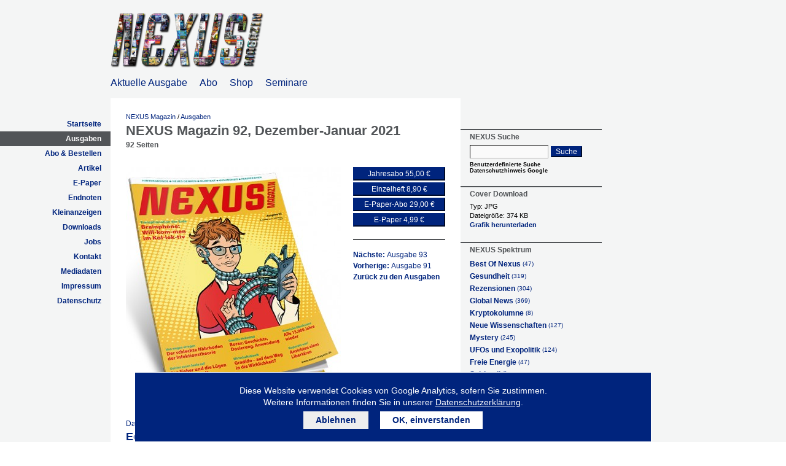

--- FILE ---
content_type: text/html; charset=UTF-8
request_url: https://www.nexus-magazin.de/ausgaben/nexus-magazin-92-dezember-januar-2021
body_size: 10811
content:
<?xml version="1.0" encoding="UTF-8" ?>
<!DOCTYPE html PUBLIC "-//W3C//DTD XHTML 1.0 Transitional//EN" "http://www.w3.org/TR/xhtml1/DTD/xhtml1-transitional.dtd">
<html 
	xmlns		= "http://www.w3.org/1999/xhtml" 
	lang		= "de" 
	xml:lang	= "de"
	xmlns:fb	= "http://ogp.me/ns/fb#"
	xmlns:og	= "http://ogp.me/ns#"
>
	<head>
		
		<meta http-equiv="Content-Type" content="text/html; charset=UTF-8" />
        <meta name="viewport" content="width=device-width, initial-scale=1, maximum-scale=1" />
		
		<meta name="language" 	content="de" />
		<meta name="copyright" 	content="NEXUS-Magazin Deutschland" />
		<meta name="author" 	content="NEXUS-Magazin Deutschland" />
		<meta name="publisher"	content="NEXUS-Magazin Deutschland" />
		
		
		<meta property="og:type" content="website" />
		<meta property="og:site_name" content="NEXUS Magazin" />
		<meta property="fb:admins" content="724292824,576339219" />
		<meta property="og:title" content="NEXUS Magazin 92, Dezember-Januar 2021" />
		<meta property="og:url" content="https://www.nexus-magazin.de/ausgaben/nexus-magazin-92-dezember-januar-2021" />
		<meta property="og:image" content="https://www.nexus-magazin.de/images/covers/cache/nexus92_cover_web.350.0.jpg?t=1606809316" />
		
		
		<meta name="verify-v1" 	content="LzTlYyaScgEVyjXlxcIz29f/VOTX7Sv0eev68skcHE0=" />
		
		<meta name="robots" content="noodp" />
		
		<title>NEXUS Magazin 92, Dezember-Januar 2021 &ndash; NEXUS Magazin</title>
		
		
		
		<link rel="shortcut icon" type="image/x-icon" href="/favicon.ico?rev=6c25cbb929ad16a0c598ea1f87181b0527e702ca" />
		
		<link href="/css/print.css?rev=6c25cbb929ad16a0c598ea1f87181b0527e702ca" type="text/css" rel="stylesheet" media="print" />
		
		
		<link href="/css/main.css?rev=6c25cbb929ad16a0c598ea1f87181b0527e702ca" type="text/css" rel="stylesheet" media="screen" />
		<link href="/css/issue.css?rev=6c25cbb929ad16a0c598ea1f87181b0527e702ca" type="text/css" rel="stylesheet" media="screen" />
		<link href="/css/blog.css?rev=6c25cbb929ad16a0c598ea1f87181b0527e702ca" type="text/css" rel="stylesheet" media="screen" />
		<link href="/css/mobile.css?rev=6c25cbb929ad16a0c598ea1f87181b0527e702ca" type="text/css" rel="stylesheet" media="screen" />
		<link href="/css/fontawesome/css/fontawesome-all.css?rev=6c25cbb929ad16a0c598ea1f87181b0527e702ca" type="text/css" rel="stylesheet" media="screen" />
		

		<script type="text/javascript" src="/js/js.cookie.min.js?rev=6c25cbb929ad16a0c598ea1f87181b0527e702ca"></script>
		<script type="text/javascript" src="/js/jquery-1.9.1.min.js?rev=6c25cbb929ad16a0c598ea1f87181b0527e702ca"></script>
		<script type="text/javascript" src="/js/privacy.js?rev=6c25cbb929ad16a0c598ea1f87181b0527e702ca"></script>
		<script type="text/javascript" src="/js/EtManager.js?rev=6c25cbb929ad16a0c598ea1f87181b0527e702ca"></script>
		<script type="text/javascript">
			var amg = new EtManager(['Center','Left','Right']);
		</script>

		<script type="text/javascript">
            window.dataLayer = window.dataLayer || [];
            function gtag(){dataLayer.push(arguments);}
            gtag('js', new Date());
            gtag('config', 'UA-359241-1', { 'anonymize_ip': true });

            function privacyLoadGa() {
				privacyTrackingLoadScript('https://www.googletagmanager.com/gtag/js?id=UA-359241-1', 'a');
			}
            
            // load only when not opted out
			if(privacyTrackingIsActive('google_analytics')) {
				privacyLoadGa();
			}
		</script>
		<script defer data-domain="nexus-magazin.de" src="https://plausible.io/js/script.js"></script>
		
		<script type="module" crossorigin src="/dist/assets/index-BFjLn0xg.js"></script>
		</head>
	<body
		><div id="fb-root"></div>
<div class="body"
			><div class="header"
				><div class="mobile-nav">
                    <div class="menu-btn" id="menu-btn">
                        <div></div>
                        <span></span>
                        <span></span>
                        <span></span>
                    </div>
                </div><a class="logo" href="/"></a
				><div class="header-links-container"><div class="header-links">
					<a href="">Aktuelle Ausgabe</a>
					<a href="https://shop.nexus-magazin.de/collections/nexus-abo" target="_blank">Abo</a>
					<a href="https://shop.nexus-magazin.de/" target="_blank">Shop</a>
					<a href="/seminare">Seminare</a>
				</div></div><div class="responsive-menu">
                    <ul>
                        <li><a href="https://www.nexus-magazin.de/">Startseite</a></li><li><a href="https://www.nexus-magazin.de/ausgaben">Ausgaben</a></li><li><a href="https://shop.nexus-magazin.de/">Abo &amp; Bestellen</a></li><li><a href="https://www.nexus-magazin.de/artikel">Artikel</a></li><li><a href="https://www.nexus-magazin.de/kommentare">Kommentare</a></li><li><a href="https://www.nexus-magazin.de/artikel/kategorie/best-of-nexus">Best of Nexus</a></li><li><a href="https://www.nexus-magazin.de/epaper">E-Paper</a></li><li><a href="https://www.nexus-magazin.de/endnoten">Endnoten</a></li><li><a href="https://www.nexus-magazin.de/downloads">Downloads</a></li><li><a href="https://www.nexus-magazin.de/kontakt">Kontakt</a></li><li><a href="https://www.nexus-magazin.de/mediadaten">Mediadaten</a></li><li><a href="https://www.nexus-magazin.de/impressum">Impressum</a></li><li><a href="https://www.nexus-magazin.de/datenschutz">Datenschutz</a></li>
                    </ul>
                </div></div
			>
			<div class="mobile-links">
				<a href="">Aktuelle Ausgabe</a>
				<a href="https://shop.nexus-magazin.de/collections/nexus-abo" target="_blank">Abo</a>
				<a href="https://shop.nexus-magazin.de/" target="_blank">Shop</a>
				<a href="/seminare" target="_blank">Seminare</a>
			</div>			
			<form action="https://www.google.com/cse" id="google-searchbox-mobile">
				<input type="hidden" name="cx" value="012008555734329065004:ih4f8odtuwa">
				<input type="hidden" name="ie" value="UTF-8">
				<div class="search-cols">
					<div class="search-col-input">
						<input type="text" name="q" size="31">
					</div>
					<div class="search-col-button">
						<button type="submit" name="sa" value="Suche">Suche</button>
					</div>
				</div>
				<div class="search-links">
					<a href="https://policies.google.com/privacy?hl=de" target="_blank" 
					>Datenschutzhinweis Google</a>
				</div>
			</form>			
			<div class="columns"
				><div class="left">
					<a name="menu"></a>
					<ul class="menu"><li><a href="https://www.nexus-magazin.de/" >Startseite</a></li><li><a href="https://www.nexus-magazin.de/ausgaben" class="current">Ausgaben</a></li><li><a href="https://shop.nexus-magazin.de/" >Abo &amp; Bestellen</a></li><li><a href="https://www.nexus-magazin.de/artikel" >Artikel</a></li><li><a href="https://www.nexus-magazin.de/epaper" >E-Paper</a></li><li><a href="https://www.nexus-magazin.de/endnoten" >Endnoten</a></li><li><a href="https://www.nexus-magazin.de/kleinanzeigen" >Kleinanzeigen</a></li><li><a href="https://www.nexus-magazin.de/downloads" >Downloads</a></li><li><a href="https://www.nexus-magazin.de/jobs" >Jobs</a></li><li><a href="https://www.nexus-magazin.de/kontakt" >Kontakt</a></li><li><a href="https://www.nexus-magazin.de/mediadaten" >Mediadaten</a></li><li><a href="https://www.nexus-magazin.de/impressum" >Impressum</a></li><li><a href="https://www.nexus-magazin.de/datenschutz" >Datenschutz</a></li></ul>
					
				</div				
				><div class="center">
					<a name="content"></a>
					<div class="spacer">
						
						
						
						<div class="breadcrumb">
							<a href="/">NEXUS Magazin</a>
								
								
							 / <a href="https://www.nexus-magazin.de/ausgaben">Ausgaben</a>
						</div>
						
						<div class="issue">
	<h1>NEXUS Magazin 92, Dezember-Januar 2021</h1>
	<p class="pages">92 Seiten</p>
	
	<div class="side">
		<ul class="buymenu">
			<li><a href="https://shop.nexus-magazin.de/products/nexus-magazin-jahresabonnement">Jahresabo 55,00 &euro;</a></li>
			<li><a href="https://shop.nexus-magazin.de/products/nexus-magazin-92?utm_source=nexus&amp;utm_medium=link&amp;utm_campaign=website&amp;utm_content=issuepageissue">Einzelheft 8,90 &euro;</a></li>			
			
			<li><a href="https://shop.nexus-magazin.de/products/nexus-magazin-e-paper-jahresabonnement-pdf">E-Paper-Abo 29,00 &euro;</a></li>
			
				<li><a href="https://shop.nexus-magazin.de/products/nexus-magazin-92?variant=39658830495833">E-Paper 4,99 &euro;</a></li>
				
			
		</ul>
		<div class="readmore">
			<div class="line"></div>
			<ul>
				<li><a href="https://www.nexus-magazin.de/ausgaben/nexus-magazin-93-februar-maerz-2021">Nächste: <span>Ausgabe 93</span></a></li>
				<li><a href="https://www.nexus-magazin.de/ausgaben/nexus-magazin-91-oktober-november-2020">Vorherige: <span>Ausgabe 91</span></a></li>
				<li><a href="https://www.nexus-magazin.de/ausgaben">Zurück zu den Ausgaben</a></li>
			</ul>
		</div>
	</div>
	<img class="cover" 
		src="/images/covers/cache/nexus92_cover_web.350.0.jpg?t=1606809316" 
		alt="NEXUS Magazin 92, Dezember-Januar 2021" />	
	
	
	
	<div class="clr"></div>
	
	<div class="articles">
		
		
		
		<div class="blog">
			<p class="author"><a href="https://www.nexus-magazin.de/artikel/autor/daniel-wagner">Daniel Wagner</a></p>
			<h2><a href="https://www.nexus-magazin.de/artikel/lesen/editorial-ausgabe-92">Editorial Ausgabe 92</a></h2>
			<p class="text"><a href="https://www.nexus-magazin.de/artikel/lesen/editorial-ausgabe-92"><img src="https://www.nexus-magazin.de/images/authors/2017-06-19_-24.jpg" alt="Daniel Wagner Editorial" class="left" />Liebe Leser, *prust* … ich komme gerade aus dem Bad, wo ich mir einen eiskalten Wasserstrahl an die Birne gedonnert habe – anders bekomme ich sie nicht mehr runtergekühlt. Vom Dauerscrollen durch die Tele­gram-Kanäle bin ich völlig kirre, und der modellierte Wahnsinn, unter dem sich die Menschheit selbst verstümmelt, lässt meine Seele brennen. Nein, ich leugne weder das Virus noch das Krankheitsgeschehen – aber eine Gesellschaft, die Furcht zur Doktrin erhebt, Hunderttausende Kritiker aus der Diskussion ausixt und Kinder unter Masken pfercht, ist kränker, als jedes Virus machen kann.</a></p>
			<p class="comments"><a href="https://www.nexus-magazin.de/artikel/lesen/editorial-ausgabe-92#writecomment">0 Kommentare</a></p>
						
		<div class="clr"></div></div><div class="blog">
			<p class="author"><a href="https://www.nexus-magazin.de/artikel/autor/dr-scott-snair">Dr. Scott Snair</a></p>
			<h2><a href="https://www.nexus-magazin.de/artikel/lesen/dystopie-brainphone-will-kom-men-im-kol-lek-tiv">Dystopie Brainphone: Will-kom-men im Kol-lek-tiv</a></h2>
			<p class="text"><a href="https://www.nexus-magazin.de/artikel/lesen/dystopie-brainphone-will-kom-men-im-kol-lek-tiv"><img src="https://www.nexus-magazin.de/images/articles/brainphone.png" alt="Brainphone" class="left" />Elon Musk kündigte bereits vor mehr als einem Jahr seine Pläne mit dem „Neuralink“ an – einem Gehirnimplantat, das Gedankensteuerung ebenso ermöglichen wird wie Gedankenkontrolle. Das Gerät ist die Vorstufe zum Brainphone, mit dem unsere Gedanken und Gefühle für alle zugänglich werden … auch für Unternehmen und Behörden. Wird die Zukunft ein dauervernetztes digitales Paradies? Hmm.</a></p>
			<p class="comments"><a href="https://www.nexus-magazin.de/artikel/lesen/dystopie-brainphone-will-kom-men-im-kol-lek-tiv#writecomment">0 Kommentare</a></p>
			<p class="categories">&raquo; <a href="https://www.nexus-magazin.de/artikel/kategorie/verschwoerungen">Verschwörungen</a>, <a href="https://www.nexus-magazin.de/artikel/kategorie/gesellschaft">Gesellschaft</a></p>			
		<div class="clr"></div></div><div class="blog">
			<p class="author"><a href="https://www.nexus-magazin.de/artikel/autor/patrick-quanten">Patrick Quanten</a></p>
			<h2><a href="https://www.nexus-magazin.de/artikel/lesen/von-wegen-erregen-der-schwache-naehrboden-der-infektionstheorie">Von wegen erregen: Der schwache Nährboden der Infektionstheorie</a></h2>
			<p class="text"><a href="https://www.nexus-magazin.de/artikel/lesen/von-wegen-erregen-der-schwache-naehrboden-der-infektionstheorie"><img src="https://www.nexus-magazin.de/images/articles/infektionstheorie.png" alt="Infektionstheorie" class="left" />Wenn wir etwas wirklich verstehen wollen, müssen wir einen Blick in die Geschichte werfen. Erst wenn wir wissen, wo und wann etwas begonnen und wie es sich im Laufe der Zeit entwickelt hat, erhalten wir ein klareres Bild von der aktuellen Situation. Um herauszufinden, wie Viren zu den Killermaschinen der modernen Gesellschaft werden konnten, müssen wir genauso vorgehen. Auch diese Geschichte hatte einen Anfang, durchlief einen Entwicklungsprozess und wird ohne Zweifel irgendwo enden.</a></p>
			<p class="comments"><a href="https://www.nexus-magazin.de/artikel/lesen/von-wegen-erregen-der-schwache-naehrboden-der-infektionstheorie#comments">1 Kommentar</a></p>
			<p class="categories">&raquo; <a href="https://www.nexus-magazin.de/artikel/kategorie/gesundheit">Gesundheit</a></p>			
		<div class="clr"></div></div><div class="blog">
			<p class="author"><a href="https://www.nexus-magazin.de/artikel/autor/louis-proud">Louis Proud</a></p>
			<h2><a href="https://www.nexus-magazin.de/artikel/lesen/auf-der-suche-nach-hungrigen-geistern-joe-fishers-mysterioeser-tod">Auf der Suche nach hungrigen Geistern: Joe Fishers mysteriöser Tod</a></h2>
			<p class="text"><a href="https://www.nexus-magazin.de/artikel/lesen/auf-der-suche-nach-hungrigen-geistern-joe-fishers-mysterioeser-tod"><img src="https://www.nexus-magazin.de/images/articles/geister.png" alt="Geister" class="left" />Da hatte sich der Journalist Joe Fisher mächtig in die Nesseln gesetzt. Er war angetreten, um ein für alle Mal die Realität der Re­inkarnation zu beweisen, und stand mit leeren Händen da. Vorausgegangen waren Konsultationen bei einem Medium, durch das diverse Geistführer und Verstorbene zu ihm sprachen und über ihre vergangenen Leben erzählten. Er musste sich eingestehen, dass er von der Geisterwelt belogen worden war. Hatten ihn die Geister in den Freitod getrieben, den er später wählte – oder war alles schon in seinem Charakter vorgezeichnet?</a></p>
			<p class="comments"><a href="https://www.nexus-magazin.de/artikel/lesen/auf-der-suche-nach-hungrigen-geistern-joe-fishers-mysterioeser-tod#writecomment">0 Kommentare</a></p>
			<p class="categories">&raquo; <a href="https://www.nexus-magazin.de/artikel/kategorie/mystery">Mystery</a></p>			
		<div class="clr"></div></div><div class="blog">
			<p class="author"><a href="https://www.nexus-magazin.de/artikel/autor/max-kuhlmann">Max Kuhlmann</a></p>
			<h2><a href="https://www.nexus-magazin.de/artikel/lesen/gradido-das-kompletteste-geldsystem-der-welt-oder-bloss-sozialromantik">Gradido: Das kompletteste Geldsystem der Welt – oder bloß Sozialromantik?</a></h2>
			<p class="text"><a href="https://www.nexus-magazin.de/artikel/lesen/gradido-das-kompletteste-geldsystem-der-welt-oder-bloss-sozialromantik"><img src="https://www.nexus-magazin.de/images/articles/gradido.png" alt="Gradido" class="left" />Bedingungsloses Grundeinkommen, Schwundgeld, Geldschöpfung ohne Banken – der Geldsystementwurf Gradido vereint vieles, was Kritiker des derzeitigen Geldsystems seit Langem bemängeln. Soll er realisiert werden, müssen wir komplett umdenken.</a></p>
			<p class="comments"><a href="https://www.nexus-magazin.de/artikel/lesen/gradido-das-kompletteste-geldsystem-der-welt-oder-bloss-sozialromantik#comments">3 Kommentare</a></p>
			<p class="categories">&raquo; <a href="https://www.nexus-magazin.de/artikel/kategorie/loesungsansaetze">Lösungsansätze</a></p>			
		<div class="clr"></div></div><div class="blog">
			<p class="author"><a href="https://www.nexus-magazin.de/artikel/autor/christian-stolle">Christian Stolle</a>, <a href="https://www.nexus-magazin.de/artikel/autor/daniel-wagner">Daniel Wagner</a></p>
			<h2><a href="https://www.nexus-magazin.de/artikel/lesen/der-staat-ist-das-groesste-monopol-ansichten-eines-libertaeren">Der Staat ist das größte Monopol: Ansichten eines Libertären</a></h2>
			<p class="text"><a href="https://www.nexus-magazin.de/artikel/lesen/der-staat-ist-das-groesste-monopol-ansichten-eines-libertaeren"><img src="https://www.nexus-magazin.de/images/articles/staatmonopol.png" alt="StaatMonopol" class="left" />Kapitalismus und Neoliberalismus haben keinen guten Leumund. Dabei wurzeln beide Begriffe in einer Idee, die nichts anderes bedeutet als freie schöpferische Selbstentfaltung. Ein Gespräch über das Zwangsmonopol Nr. 1 und den Weg in die Selbstverantwortung.</a></p>
			<p class="comments"><a href="https://www.nexus-magazin.de/artikel/lesen/der-staat-ist-das-groesste-monopol-ansichten-eines-libertaeren#comments">1 Kommentar</a></p>
			<p class="categories">&raquo; <a href="https://www.nexus-magazin.de/artikel/kategorie/loesungsansaetze">Lösungsansätze</a>, <a href="https://www.nexus-magazin.de/artikel/kategorie/gesellschaft">Gesellschaft</a></p>			
		<div class="clr"></div></div><div class="blog">
			
			<h2><a href="https://www.nexus-magazin.de/artikel/lesen/kampf-der-narrative-atomkraft-und-neue-reaktorkonzepte">Kampf der Narrative: Atomkraft und neue Reaktorkonzepte</a></h2>
			<p class="text"><a href="https://www.nexus-magazin.de/artikel/lesen/kampf-der-narrative-atomkraft-und-neue-reaktorkonzepte"><img src="https://www.nexus-magazin.de/images/articles/kampfnarrative.jpg" alt="kampfnarrative" class="left" />Erneut steigen die <em>NEXUS</em>-Autoren in den Ring, das nächste narrative Duell steht an. Diesmal haben sie sich mit der Atomkraft ein extra heißes Eisen gesucht. Eine gute Idee verdiene eine zweite Chance, meint unsere Pro-Stimme, denn Kernkraft sei die Basis der künftigen Energieversorgung. Entschiedener Einspruch der Contra-Stimme: Sichere Kernspaltung sei ein falscher, todgeweihter Weg, woran auch auf neu getrimmte Reaktorkonzepte nichts änderten.</a></p>
			<p class="comments"><a href="https://www.nexus-magazin.de/artikel/lesen/kampf-der-narrative-atomkraft-und-neue-reaktorkonzepte#writecomment">0 Kommentare</a></p>
			<p class="categories">&raquo; <a href="https://www.nexus-magazin.de/artikel/kategorie/loesungsansaetze">Lösungsansätze</a>, <a href="https://www.nexus-magazin.de/artikel/kategorie/umwelt">Umwelt</a>, <a href="https://www.nexus-magazin.de/artikel/kategorie/kampf-der-narrative">Kampf der Narrative</a></p>			
		<div class="clr"></div></div><div class="blog">
			<p class="author"><a href="https://www.nexus-magazin.de/artikel/autor/githa-ben-david">Githa Ben-David</a></p>
			<h2><a href="https://www.nexus-magazin.de/artikel/lesen/borax-geschichte-dosierung-anwendung">Borax: Geschichte, Dosierung, Anwendung</a></h2>
			<p class="text"><a href="https://www.nexus-magazin.de/artikel/lesen/borax-geschichte-dosierung-anwendung"><img src="https://www.nexus-magazin.de/images/articles/borax.png" alt="Borax" class="left" />Wurde ein natürliches Mineral, das einst als Konservierungsstoff zugelassen war, vorsätzlich verboten? Die Geschichte lässt es vermuten, denn die  erichteten Heilwirkungen sind famos: gegen Arthritis und Arthrose soll es helfen, Fluoride ausleiten und antimykotisch wirken. Aber wer schluckt schon in Mittel, das Ameisen und Küchenschaben abtöten kann? Wie so oft macht die Dosis das Gift. Kurz nach der Gründung der FDA wurden Versuche  durchgeführt, die zeigten, welche Mengen gut verträglich sind, und natürlich lässt sich das in Borax gebundene Bor auch anders substituieren.</a></p>
			<p class="comments"><a href="https://www.nexus-magazin.de/artikel/lesen/borax-geschichte-dosierung-anwendung#writecomment">0 Kommentare</a></p>
			<p class="categories">&raquo; <a href="https://www.nexus-magazin.de/artikel/kategorie/gesundheit">Gesundheit</a></p>			
		<div class="clr"></div></div><div class="blog">
			<p class="author"><a href="https://www.nexus-magazin.de/artikel/autor/andy-thomas">Andy Thomas</a></p>
			<h2><a href="https://www.nexus-magazin.de/artikel/lesen/kornkreise-2020-unbaendig-und-bestaendig">Kornkreise 2020: Unbändig und beständig</a></h2>
			<p class="text"><a href="https://www.nexus-magazin.de/artikel/lesen/kornkreise-2020-unbaendig-und-bestaendig"><img src="https://www.nexus-magazin.de/images/articles/kornkreise2020.png" alt="Kornkreise2020" class="left" />Lockdowns und Pandemie haben die geheimnisvolle Fälschergruppe, die seit 30 Jahren in Englands Feldern ihr Unwesen treibt, ohne je entdeckt  worden zu sein, offenbar nicht aufgehalten. Wie jedes Jahr sind unzählige Piktogramme im Getreide entstanden, die in Vielfalt und Komplexität ihresgleichen suchen. Wie die Fälscher es wohl schaffen, die Getreidehalme in einem Strickmuster zu verweben, ohne dass sie brechen? Und wie erzeugen sie am Boden die dreidimensionale Illusion von Würfeln, die nur aus der Luft zu erkennen sind? Wer oder was auch immer hinter dem  Phänomen steckt: Allein die Betrachtung der filigranen Muster hat etwas Erhebendes.</a></p>
			<p class="comments"><a href="https://www.nexus-magazin.de/artikel/lesen/kornkreise-2020-unbaendig-und-bestaendig#writecomment">0 Kommentare</a></p>
			<p class="categories">&raquo; <a href="https://www.nexus-magazin.de/artikel/kategorie/mystery">Mystery</a>, <a href="https://www.nexus-magazin.de/artikel/kategorie/kosmologie">Kosmologie</a></p>			
		<div class="clr"></div></div><div class="blog">
			<p class="author"><a href="https://www.nexus-magazin.de/artikel/autor/adrian-ellis">Adrian Ellis</a></p>
			<h2><a href="https://www.nexus-magazin.de/artikel/lesen/alle-13-000-jahre-wieder-was-goebekli-tepe-und-ein-fuchs-mit-globalen-katastrophen-zu-tun-haben">Alle 13.000 Jahre wieder: Was Göbekli Tepe und ein Fuchs mit globalen Katastrophen zu tun haben</a></h2>
			<p class="text"><a href="https://www.nexus-magazin.de/artikel/lesen/alle-13-000-jahre-wieder-was-goebekli-tepe-und-ein-fuchs-mit-globalen-katastrophen-zu-tun-haben"><img src="https://www.nexus-magazin.de/images/articles/13000.png" alt="13000" class="left" />In der Forschung mehren sich die Hinweise, dass es am Beginn der Jüngeren Dryas zu einem Kataklysmus kam, der die Erde in Brand setzte und  womöglich zur Sintflut führte, die in vielen Legenden der Welt bewahrt ist. Kann es sein, dass es sich um keinen Einzelfall, sondern um ein zy­klisch  wiederkehrendes kosmisches Ereignis handelt? Die Spur, die Adrian Ellis verfolgt, beginnt an einer uralten Stele in Göbekli Tepe, auf der ein Fuchs abgebildet ist. Sie führt ihn zur Pranke der Sphinx von Gizeh und ins Uhrwerk der Präzession – bis er schließlich im galaktischen Zentrum landet. Dort scheint es nicht mit rechten Dingen zuzugehen. War der Fuchs eine Warnung?</a></p>
			<p class="comments"><a href="https://www.nexus-magazin.de/artikel/lesen/alle-13-000-jahre-wieder-was-goebekli-tepe-und-ein-fuchs-mit-globalen-katastrophen-zu-tun-haben#writecomment">0 Kommentare</a></p>
			<p class="categories">&raquo; <a href="https://www.nexus-magazin.de/artikel/kategorie/mystery">Mystery</a>, <a href="https://www.nexus-magazin.de/artikel/kategorie/palaeoantike">Paläoantike</a></p>			
		<div class="clr"></div></div><div class="blog">
			
			<h2><a href="https://www.nexus-magazin.de/artikel/lesen/die-angst-der-richter-vor-der-macht">Die Angst der Richter vor der Macht</a></h2>
			<p class="text"><a href="https://www.nexus-magazin.de/artikel/lesen/die-angst-der-richter-vor-der-macht"><img src="https://www.nexus-magazin.de/images/articles/angstrichtermacht.png" alt="AngstRichterMacht" class="left" />Das Bundesverfassungsgericht hat in seinem Beschluss vom 15. Juli 2015 die fundierte Klage der ÖDP gegen die verdeckte Parteienfinanzierung nicht zugelassen und damit eine öffentlichkeitswirksame mündliche Verhandlung in Karlsruhe verhindert. Die etablierten Parteien konnten aufatmen, und wir Steuerzahler müssen weiterhin tief in die Tasche greifen. Während die Gesamtsumme der direkten Parteienfinanzierung derzeit mit rund 160 Millionen Euro pro Jahr festgelegt ist, dürfen sich die großen Parteien über verdeckte finanzielle Zuflüsse via Stiftungen, Mitarbeitergehälter sowie Fraktionen in Bund und Ländern in Höhe von gut 900 Millionen Euro jährlich erfreuen.</a></p>
			<p class="comments"><a href="https://www.nexus-magazin.de/artikel/lesen/die-angst-der-richter-vor-der-macht#writecomment">0 Kommentare</a></p>
			<p class="categories">&raquo; <a href="https://www.nexus-magazin.de/artikel/kategorie/rezensionen">Rezensionen</a></p>			
		<div class="clr"></div></div><div class="blog">
			
			<h2><a href="https://www.nexus-magazin.de/artikel/lesen/vorsicht-diktatur">Vorsicht Diktatur!</a></h2>
			<p class="text"><a href="https://www.nexus-magazin.de/artikel/lesen/vorsicht-diktatur"><img src="https://www.nexus-magazin.de/images/anz/vorsichtdiktatur.png" alt="VorsichtDiktatur" class="left" />In diesem Land läuft einiges falsch, aber gleich in Richtung Diktatur? Die Pressestelle der Bundesregierung, bei der ich angefragt hatte, ob das sein kann und ob ich so ein Buch überhaupt rezensieren darf, hat mich informiert, dass das Buch noch nicht verboten ist, aber natürlich die krude Verschwörungstheorie eines rechten Autors sei. Noch habe man als Leser keine Repressalien zu fürchten, als Rezensent natürlich auch nicht, wenn man das Richtige schreibe.</a></p>
			<p class="comments"><a href="https://www.nexus-magazin.de/artikel/lesen/vorsicht-diktatur#writecomment">0 Kommentare</a></p>
			<p class="categories">&raquo; <a href="https://www.nexus-magazin.de/artikel/kategorie/rezensionen">Rezensionen</a></p>			
		<div class="clr"></div></div><div class="blog">
			
			<h2><a href="https://www.nexus-magazin.de/artikel/lesen/zum-abschuss-freigegeben-im-fadenkreuz-der-rotlackierten-nazis">Zum Abschuss freigegeben: Im Fadenkreuz der rotlackierten Nazis</a></h2>
			<p class="text"><a href="https://www.nexus-magazin.de/artikel/lesen/zum-abschuss-freigegeben-im-fadenkreuz-der-rotlackierten-nazis"><img src="https://www.nexus-magazin.de/images/articles/abschuss.png" alt="Abschuss" class="left" />Zu Beginn des Jahrtausends galt Thor Kunkel als große neue Hoffnung der deutschen Literatur. Sein 1999 erschienener Debütroman „Das Schwarzlicht-Terrarium“, angesiedelt in der Subkultur der 1970er-Jahre, war bei der Kritik gut angekommen, ebenso wie der ein Jahr später erschienene „Ein Brief an Hanny Porter“. Doch mit „Endstufe“, seinem nächsten Werk, wagte sich Kunkel im Gutmenschen-Deutschland auf verbotenes Terrain.</a></p>
			<p class="comments"><a href="https://www.nexus-magazin.de/artikel/lesen/zum-abschuss-freigegeben-im-fadenkreuz-der-rotlackierten-nazis#writecomment">0 Kommentare</a></p>
			<p class="categories">&raquo; <a href="https://www.nexus-magazin.de/artikel/kategorie/rezensionen">Rezensionen</a></p>			
		<div class="clr"></div></div><div class="blog">
			
			<h2><a href="https://www.nexus-magazin.de/artikel/lesen/es-geht-auch-ohne-pille">Es geht auch ohne Pille</a></h2>
			<p class="text"><a href="https://www.nexus-magazin.de/artikel/lesen/es-geht-auch-ohne-pille"><img src="https://www.nexus-magazin.de/images/articles/pille.png" alt="Pille" class="left" />„Es geht auch ohne Pille“ – ein Mantra, das man in den letzten Jahren immer häufiger hört, scheint es sich doch in der jüngeren (und damit meiner) Generation zu einem Trend zu entwickeln, auf hormonelle Verhütung zu verzichten. Im Grunde bin ich ein Musterbeispiel für die Zielgruppe des Ratgebers von Dr. Jolene Brighten: weiblich, Twenty-Something, seit einigen Jahren „auf Pille“.</a></p>
			<p class="comments"><a href="https://www.nexus-magazin.de/artikel/lesen/es-geht-auch-ohne-pille#writecomment">0 Kommentare</a></p>
			<p class="categories">&raquo; <a href="https://www.nexus-magazin.de/artikel/kategorie/rezensionen">Rezensionen</a></p>			
		<div class="clr"></div></div><div class="blog">
			
			<h2><a href="https://www.nexus-magazin.de/artikel/lesen/der-grosse-impf-report-400-kritische-studien-fuer-eltern-und-forscher">Der große Impf-Report: 400 kritische Studien für Eltern und Forscher</a></h2>
			<p class="text"><a href="https://www.nexus-magazin.de/artikel/lesen/der-grosse-impf-report-400-kritische-studien-fuer-eltern-und-forscher"><img src="https://www.nexus-magazin.de/images/articles/impfreport.png" alt="Impfreport" class="left" />Impfen Sie noch, oder hinterfragen Sie schon? Ich habe im Heft ja mehrfach impfkritische Literatur besprochen und auch publiziert; durch die Geburt meiner Kinder ist das Thema nun dauerhaft auf dem Tisch. Mit der rein intellektuellen Beschäftigung ist es vorbei – nun muss sich die Kritik an der Wirklichkeit messen.</a></p>
			<p class="comments"><a href="https://www.nexus-magazin.de/artikel/lesen/der-grosse-impf-report-400-kritische-studien-fuer-eltern-und-forscher#writecomment">0 Kommentare</a></p>
			<p class="categories">&raquo; <a href="https://www.nexus-magazin.de/artikel/kategorie/rezensionen">Rezensionen</a></p>			
		<div class="clr"></div></div><div class="blog">
			
			<h2><a href="https://www.nexus-magazin.de/artikel/lesen/imperium-usa-die-skrupellose-weltmacht">Imperium USA: Die skrupellose Weltmacht</a></h2>
			<p class="text"><a href="https://www.nexus-magazin.de/artikel/lesen/imperium-usa-die-skrupellose-weltmacht"><img src="https://www.nexus-magazin.de/images/articles/imperiumganser.png" alt="Imperiumganser" class="left" />Wie die letzte Präsidentschaftswahl gezeigt hat, schenken deutsche Massenmedien politischen Entwicklungen und Ereignissen in den USA große Aufmerksamkeit. Während aber in den letzten Jahren jede nichtige Twitter-Meldung von Donald Trump von hiesigen Sendeanstalten zerrissen wurde, stellt in der Öffentlichkeit kaum jemand die grundsätzliche Rolle der USA in der Weltpolitik infrage. Dabei wirkt der US-Imperialismus seit über 100 Jahren auch auf die Entwicklung in Mitteleuropa gewaltsam ein und beeinflusst die deutsche Politik bis heute maßgeblich.</a></p>
			<p class="comments"><a href="https://www.nexus-magazin.de/artikel/lesen/imperium-usa-die-skrupellose-weltmacht#writecomment">0 Kommentare</a></p>
			<p class="categories">&raquo; <a href="https://www.nexus-magazin.de/artikel/kategorie/rezensionen">Rezensionen</a></p>			
		<div class="clr"></div></div>
	</div>
	
	
	<div class="buymenu-bottom">
		<h3>Jetzt bestellen</h3>
		<ul>			
			<li><a href="https://shop.nexus-magazin.de/products/nexus-magazin-jahresabonnement">Jahresabo 55,00 &euro;</a></li>
			<li><a href="https://shop.nexus-magazin.de/products/nexus-magazin-92?utm_source=nexus&amp;utm_medium=link&amp;utm_campaign=website&amp;utm_content=issuepagebottom">Einzelheft 8,90 &euro;</a></li>			
			
			<li><a href="https://shop.nexus-magazin.de/products/nexus-magazin-e-paper-jahresabonnement-pdf">E-Paper-Abo 29,00 &euro;</a></li>
			
				<li class="last"><a href="https://shop.nexus-magazin.de/products/nexus-magazin-92?variant=39658830495833">E-Paper 4,99 &euro;</a></li>
				
			
		</ul>
		<div class="clr"></div>
	</div>
	
	
	<div class="readmore">
		<div class="line"></div>
		<ul>
			<li><a href="https://www.nexus-magazin.de/ausgaben/nexus-magazin-93-februar-maerz-2021">Nächste: <span>Ausgabe 93</span></a></li>
			<li><a href="https://www.nexus-magazin.de/ausgaben/nexus-magazin-91-oktober-november-2020">Vorherige: <span>Ausgabe 91</span></a></li>
			<li><a href="https://www.nexus-magazin.de/ausgaben">Zurück zu den Ausgaben</a></li>
		</ul>
	</div>
</div>
					</div>
				</div
				><div class="right">
					<a name="sidebar"></a>
					
					<h4>NEXUS Suche</h4>
					<form action="https://www.google.com/cse" id="google-searchbox">
					    <div style="margin-bottom:5px">
						    <input type="hidden"	name="cx" value="012008555734329065004:ih4f8odtuwa" />
						    <input type="hidden"	name="ie" value="UTF-8" />
						    <input type="text"		name="q" size="31" style="width:120px" />
						    <button type="submit"	name="sa" value="Suche">Suche</button>
					    </div>
					    <div>
							<span style="font-size:9px;line-height:10px;font-weight:bold;color:#000">Benutzerdefinierte Suche</span>
							<br/>
							<a href="https://policies.google.com/privacy?hl=de" target="_blank" style="font-size:9px;line-height:10px;font-weight:bold;color:#000">Datenschutzhinweis Google</a>
						</div>
					</form>

					<h4>Cover Download</h4>
<p>
	Typ: JPG<br/>
	Dateigröße: 374 KB<br/>
	<a href="/images/covers/nexus92_cover_web.jpg">Grafik herunterladen</a>
</p><h4>NEXUS Spektrum</h4>
<ul class="spectrum">
	
<li><a href="https://www.nexus-magazin.de/artikel/kategorie/best-of-nexus">Best Of Nexus <span>(47)</span></a></li><li><a href="https://www.nexus-magazin.de/artikel/kategorie/gesundheit">Gesundheit <span>(319)</span></a></li><li><a href="https://www.nexus-magazin.de/artikel/kategorie/rezensionen">Rezensionen <span>(304)</span></a></li><li><a href="https://www.nexus-magazin.de/artikel/kategorie/global-news">Global News <span>(369)</span></a></li><li><a href="https://www.nexus-magazin.de/artikel/kategorie/kryptokolumne">Kryptokolumne <span>(8)</span></a></li><li><a href="https://www.nexus-magazin.de/artikel/kategorie/neue-wissenschaften">Neue Wissenschaften <span>(127)</span></a></li><li><a href="https://www.nexus-magazin.de/artikel/kategorie/mystery">Mystery <span>(245)</span></a></li><li><a href="https://www.nexus-magazin.de/artikel/kategorie/ufos-und-exopolitik">UFOs und Exopolitik <span>(124)</span></a></li><li><a href="https://www.nexus-magazin.de/artikel/kategorie/freie-energie">Freie Energie <span>(47)</span></a></li><li><a href="https://www.nexus-magazin.de/artikel/kategorie/spiritualitaet">Spiritualität <span>(120)</span></a></li><li><a href="https://www.nexus-magazin.de/artikel/kategorie/geschichte">Geschichte <span>(112)</span></a></li><li><a href="https://www.nexus-magazin.de/artikel/kategorie/umwelt">Umwelt <span>(125)</span></a></li><li><a href="https://www.nexus-magazin.de/artikel/kategorie/rv-spezial">RV Spezial <span>(2)</span></a></li><li><a href="https://www.nexus-magazin.de/artikel/kategorie/loose-footage">Loose Footage <span>(7)</span></a></li><li><a href="https://www.nexus-magazin.de/artikel/kategorie/forscher-forschen">Forscher forschen <span>(36)</span></a></li><li><a href="https://www.nexus-magazin.de/artikel/kategorie/impfkritik">Impfkritik <span>(10)</span></a></li><li><a href="https://www.nexus-magazin.de/artikel/kategorie/interview">Interview <span>(34)</span></a></li></ul>
<p><a href="/artikel" style="font-weight:normal">Alle Kategorien anzeigen</a></p>

					
				</div
				><div class="clr"></div
			></div
			><div class="print-footer">
					www.nexus-magazin.de
					<br/>
					&copy; 2026 Daniel Wagner<br/>
					&copy; 2026 NEXUS Magazin
				</div><div class="footer"
				><div class="border"
					><div class="spacer"></div
				></div
				><div class="left">					
					<a name="footer"></a>
					<p>
						&copy; 2026 NEXUS Magazin<br/>
						Alle Preise inkl. MwSt.
					</p>
					<p><a href="/"><img src="/navart/footer.logo.png" alt="NEXUS Magazin"/></a></p>
				</div
				><div class="center">
					<ul>
						
					<li><a href="https://www.nexus-magazin.de/" title="Startseite">Startseite</a></li>
						<li><a href="https://www.nexus-magazin.de/ausgaben" title="Ausgaben">Ausgaben</a></li>
						<li><a href="https://shop.nexus-magazin.de/" title="Abo &amp; Bestellen">Abo &amp; Bestellen</a></li>
						<li><a href="https://www.nexus-magazin.de/artikel" title="Artikel">Artikel</a></li>
						<li><a href="https://www.nexus-magazin.de/epaper" title="E-Paper">E-Paper</a></li>
						<li><a href="https://www.nexus-magazin.de/endnoten" title="Endnoten">Endnoten</a></li>
						<li><a href="https://www.nexus-magazin.de/kleinanzeigen" title="Kleinanzeigen">Kleinanzeigen</a></li>
						<li><a href="https://www.nexus-magazin.de/downloads" title="Downloads">Downloads</a></li>
						<li><a href="https://www.nexus-magazin.de/jobs" title="Jobs">Jobs</a></li>
						<li><a href="https://www.nexus-magazin.de/kontakt" title="Kontakt">Kontakt</a></li>
						<li><a href="https://www.nexus-magazin.de/mediadaten" title="Mediadaten">Mediadaten</a></li>
						<li><a href="https://www.nexus-magazin.de/impressum" title="Impressum">Impressum</a></li>
						<li><a href="https://www.nexus-magazin.de/datenschutz" title="Datenschutz">Datenschutz</a></li>
						</ul>
					<ul class="spectrum">
						
					<li><a href="https://www.nexus-magazin.de/artikel/kategorie/best-of-nexus" title="Artikel-Kategorie Best Of Nexus">Best Of Nexus</a></li><li><a href="https://www.nexus-magazin.de/artikel/kategorie/gesundheit" title="Artikel-Kategorie Gesundheit">Gesundheit</a></li><li><a href="https://www.nexus-magazin.de/artikel/kategorie/rezensionen" title="Artikel-Kategorie Rezensionen">Rezensionen</a></li><li><a href="https://www.nexus-magazin.de/artikel/kategorie/global-news" title="Artikel-Kategorie Global News">Global News</a></li><li><a href="https://www.nexus-magazin.de/artikel/kategorie/kryptokolumne" title="Artikel-Kategorie Kryptokolumne">Kryptokolumne</a></li><li><a href="https://www.nexus-magazin.de/artikel/kategorie/neue-wissenschaften" title="Artikel-Kategorie Neue Wissenschaften">Neue Wissenschaften</a></li><li><a href="https://www.nexus-magazin.de/artikel/kategorie/mystery" title="Artikel-Kategorie Mystery">Mystery</a></li><li><a href="https://www.nexus-magazin.de/artikel/kategorie/ufos-und-exopolitik" title="Artikel-Kategorie UFOs und Exopolitik">UFOs und Exopolitik</a></li><li><a href="https://www.nexus-magazin.de/artikel/kategorie/freie-energie" title="Artikel-Kategorie Freie Energie">Freie Energie</a></li><li><a href="https://www.nexus-magazin.de/artikel/kategorie/spiritualitaet" title="Artikel-Kategorie Spiritualität">Spiritualität</a></li><li><a href="https://www.nexus-magazin.de/artikel/kategorie/geschichte" title="Artikel-Kategorie Geschichte">Geschichte</a></li><li><a href="https://www.nexus-magazin.de/artikel/kategorie/umwelt" title="Artikel-Kategorie Umwelt">Umwelt</a></li><li><a href="https://www.nexus-magazin.de/artikel/kategorie/rv-spezial" title="Artikel-Kategorie RV Spezial">RV Spezial</a></li><li><a href="https://www.nexus-magazin.de/artikel/kategorie/loose-footage" title="Artikel-Kategorie Loose Footage">Loose Footage</a></li><li><a href="https://www.nexus-magazin.de/artikel/kategorie/forscher-forschen" title="Artikel-Kategorie Forscher forschen">Forscher forschen</a></li><li><a href="https://www.nexus-magazin.de/artikel/kategorie/impfkritik" title="Artikel-Kategorie Impfkritik">Impfkritik</a></li><li><a href="https://www.nexus-magazin.de/artikel/kategorie/interview" title="Artikel-Kategorie Interview">Interview</a></li></ul>
					<p>
						Tel. +49 (0)36461 / 878 865<br/>
						<br/>
						NEXUS Magazin<br/>
						Eckartsbergaer Str. 20<br/>
						99518 Bad Sulza					
					</p>
					<p>
						<a href="/kontakt"					title="Kontakt"				>Kontakt</a><br/>
						<a href="/impressum"				title="Impressum"			>Impressum</a><br/>
						<a href="/datenschutz" 	            title="Datenschutz"	        >Datenschutz</a><br/>
						<a href="/disclaimer"				title="Haftungsausschluss"	>Haftungsausschluss</a><br/>
						<a href="/abo-kuendigen"			title="ABO kündigen"	    >ABO kündigen</a>
					</p>
					<ul>
						<li><a href="https://shop.nexus-magazin.de/"		title="NEXUS Shop"				>NEXUS Shop</a></li>
						<li><a href="https://www.mosquito-verlag.de/?utm_source=nexus&amp;utm_medium=link&amp;utm_campaign=website&amp;utm_content=footer"		title="Mosquito Verlag: Bücher &amp; DVDs"				>Mosquito Verlag</a></li>
						<li><a href="https://mobiwell.com/?utm_source=nexus&amp;utm_medium=link&amp;utm_campaign=website&amp;utm_content=footer" 				title="Mobiwell: Gesundheit in eigener Verantwortung"	>Mobiwell Verlag</a></li>
					</ul>
					<ul>
						<li><a href="http://www.nexusmagazine.com/" title="NEXUS Australia"	>Australia</a></li>						
						<li><a href="http://www.nexus.fr/" 			title="NEXUS France"	>France</a></li>
						<li><a href="http://www.nexusedizioni.it/" 	title="NEXUS Italy"		>Italy</a></li>
						<li><a href="http://www.nexus.media.pl/" 	title="NEXUS Poland"	>Poland</a></li>
						<li><a href="http://www.nexushellas.gr/" 	title="NEXUS Greece"	>Greece</a></li>
						<li><a href="http://www.nexusmagazine.ro/" 	title="NEXUS Romania"	>Romania</a></li>
						<li><a href="http://www.nexusmagazine.eu/" 	title="NEXUS Europe"	>Europe</a></li>
					</ul>
				</div
				><div class="clr"></div
			></div
		></div
	>
    
	<script type="text/javascript">
		try {
			var block = document.querySelector('.center .textblock');
			var anz = block.querySelector('.anz-container');
			var p = block.querySelector('.text p');
			if(anz && p) {
				p.parentNode.insertBefore(anz, p.nextSibling);
			}
		} catch(err) {
			
		} 
	</script>
	
    <script type="text/javascript">
        $(function() {
            $('.mobile-nav .menu-btn').click(function() {
                $('.responsive-menu').toggleClass('expand');
            });
        });
    </script>
	

	<div class="dataprivacy-cookies-note" style="display:none">
		<div class="dataprivacy-cookie-note-inner">
			
			Diese Website verwendet Cookies von Google Analytics, sofern Sie zustimmen.<br/>
			Weitere Informationen finden Sie in unserer <a href="/datenschutz">Datenschutzerklärung</a>.
			
			<div class="dataprivacy-cookie-note-buttons">
				<a href="#" class="dataprivacy-cookies-reject">Ablehnen</a>
				<a href="#" class="dataprivacy-cookies-consent">OK, einverstanden</a>
			</div>
		</div>
	</div>
	<script type="text/javascript">
        // <!--
        jQuery(function() {
            var cookieNote = jQuery('.dataprivacy-cookies-note');
            var consent = jQuery('.dataprivacy-cookies-consent');
            var reject = jQuery('.dataprivacy-cookies-reject');

            var dontShow = Cookies.get('dataprivacy-cookies-note');
            if(!dontShow) {
                cookieNote.show();
            }
            
			consent.click(function(e) {
                e.preventDefault();
                Cookies.set('dataprivacy-cookies-note', 1, { 'expires' : 365, 'path' : '/'});
                cookieNote.hide();
				
				jQuery.ajax({
					'data': {'t':'google_analytics','a':'opt-in'},
					'url': '/tracking-control.php',
					'type': 'POST',
					'success': function() {
						privacyLoadGa();
					}
				});
                return false;
            });
            
			reject.click(function(e) {
                e.preventDefault();
                Cookies.set('dataprivacy-cookies-note', 1, { 'expires' : 180, 'path' : '/'});
                cookieNote.hide();
                return false;
            });
        });
        // -->
	</script>
	</body
></html>

--- FILE ---
content_type: text/css
request_url: https://www.nexus-magazin.de/css/issue.css?rev=6c25cbb929ad16a0c598ea1f87181b0527e702ca
body_size: 513
content:
div.columns div.center div.issue h1 {
	margin-bottom:0;
}
div.columns div.center div.issue p.pages {
	font-size:12px;
	line-height:12px;
	font-weight:bold;
	color:#525558;
	margin:5px 0 30px 0;
}
div.columns div.center div.issue img.cover {
	
}
div.columns div.center div.issue div.side {
	float:right;
	width:150px;
}
div.columns div.center div.issue ul.buymenu {
	list-style-type:none;
	margin:0;
	padding:0;
	display:block;
	font-size:0;
}
div.columns div.center div.issue ul.buymenu li {
	margin:0;
	padding:0;
	display:block;
	background-color:#fff;
}
div.columns div.center div.issue ul.buymenu li a {
	display:block;
	background-color:#00247D;
	color:#fff;
	padding:0;
	margin:0 0 3px 0;
	font-size:12px;
	line-height:18px;
	border:2px outset #00247D;
	text-align:center;
}
div.columns div.center div.issue ul.buymenu li a:hover {
	border-color:#525558;
	background-color:#525558;
}
div.columns div.center div.issue div.articles {
	padding-top:30px;
}
div.columns div.center div.issue div.readmore {
	margin:20px 0 15px 0;
}
div.columns div.center div.issue div.readmore div.line {
	width:auto;
}
div.columns div.center div.issue ul.buymenu li.soldout {
	background-color:#999;
	color:#fff;
	border:2px outset #999;
	display:block;
	padding:0;
	margin:0 0 3px 0;
	text-align:center;
	font-size:12px;
	line-height:18px;
}
div.columns div.center div.issue .buymenu-bottom {
	border-top:2px solid #525558;
	padding-top:20px;
}
div.columns div.center div.issue .buymenu-bottom h3 {
	color:#00247D;
	margin:0 0 10px 0;
	padding:0;
}
div.columns div.center div.issue .buymenu-bottom ul {
	list-style-type:none;
	margin:0;
	padding:0;
	display:block;
	font-size:0;
}
div.columns div.center div.issue .buymenu-bottom ul li {
	margin:0;
	padding:0;
	display:block;
	background-color:#fff;
	float:left;
	width:170px;
}
div.columns div.center div.issue .buymenu-bottom ul li a {
	display:block;
	background-color:#00247D;
	color:#fff;
	padding:0;
	margin:0 4px 0 0;
	font-size:12px;
	line-height:18px;
	border:2px outset #00247D;
	text-align:center;
}
div.columns div.center div.issue .buymenu-bottom ul li.last a {
	margin-right:0;
}
div.columns div.center div.issue .buymenu-bottom ul li a:hover {
	border-color:#525558;
	background-color:#525558;
}
div.columns div.center div.issue .buymenu-bottom ul li.soldout {
	background-color:#999;
	color:#fff;
	border:2px outset #999;
	display:block;
	padding:0;
	margin:0 4px 0 0;
	text-align:center;
	font-size:12px;
	line-height:18px;
}

--- FILE ---
content_type: text/css
request_url: https://www.nexus-magazin.de/css/blog.css?rev=6c25cbb929ad16a0c598ea1f87181b0527e702ca
body_size: 439
content:
/* blog entries */
div.columns div.center div.blog {
	margin:0 0 30px 0; 
	clear:left;
}
div.columns div.center div.blog p.author {
	margin:0 0 3px 0;
	padding:0;
	font-size:12px;
	line-height:12px;
}
div.columns div.center div.blog h2 {
	margin:0 0 5px 0;
	padding:0;
	font-size:18px;
	font-weight:bold;
	line-height:24px;
}
div.columns div.center div.blog p.text {
	margin:0 0 0 0;
	padding:0;
	font:12px/18px Verdana, Helvetica, sans-serif;
}
div.columns div.center div.blog p.categories {
	margin:5px 0 0 0;
	padding:0;
	font-size:12px;
	line-height:16px;
}
div.columns div.center div.blog p.comments {
	margin:5px 0 0 0;
	padding:0 0 0 20px;
	font-size:11px;
	line-height:16px;
	float:right;
}

div.columns div.center div.blog p.text a,
div.columns div.center div.blog p.text a:hover {
	color:#000;
}

/* blogpost */
div.columns div.center div.bloghead {
	margin-bottom:30px;
}
div.columns div.center div.bloghead h1 {
	margin-bottom:0;
}
div.columns div.center div.bloghead p.date {
	margin:5px 0 0 0;
	font-size:12px;
	line-height:12px;
	font-weight:bold;
	color:#525558;
}

div.blogbar {
	padding:1px;
}
div.blogbar a.blogbar-hot,
div.blogbar a.blogbar-bestof {
	float:left;
	width:283px;
	background-color:#00247D;
	color:#525558;
	line-height:30px;
	font-size:14px;
	text-decoration:none;
	text-align:center;
}
div.blogbar a.blogbar-bestof {
	margin-left:1px;
}
div.blogbar a img {
	border:0;
}

--- FILE ---
content_type: text/css
request_url: https://www.nexus-magazin.de/css/print.css?rev=6c25cbb929ad16a0c598ea1f87181b0527e702ca
body_size: 392
content:
body {
	font:14px/18px Arial, Helvetica, sans-serif;
	color:#000;
	background-color:#fff;
}
a {
	color:#000;
	text-decoration:none;
}
a img {
	border:0;
}
img.left {
	float:left;
	margin:0 10px 10px 0;
}
img.right {
	float:right;
	margin:0 0 10px 10px;
}
div.navassist {
	display:none;
}

/* header */
div.header {
	display:none;
}
/* footer */
div.footer {
	display:none;
}

/* breadcrumb */
div.columns div.center div.breadcrumb {
	display:none;
}

/* columns */
div.columns div.left {
	display:none;
}
div.columns div.right {
	display:none;
}

/* readmore */
div.columns div.center div.readmore {
	display:none;
}
/* pagination */
div.columns div.center div.pagination a {
	display:none;
}
div.columns div.center div.pagination a.active {
	display:inline;
}
/* teaser */
div.textblock p.teaser {
	font-weight:bold;
	border-bottom:2px solid #000;
	margin-bottom:20px;
	padding-bottom:10px;
}
/* print-footer */
div.print-footer {
	border-top:2px solid #000;
	margin-top:20px;
	padding-top:10px;
	text-align:center;
}